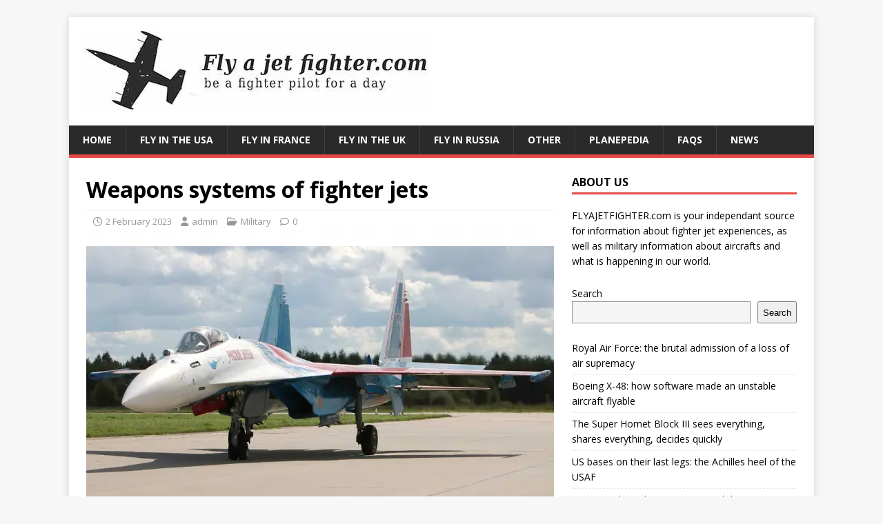

--- FILE ---
content_type: text/html; charset=UTF-8
request_url: https://www.flyajetfighter.com/weapons-systems-of-fighter-jets/
body_size: 16661
content:
<!DOCTYPE html>
<html class="no-js" lang="en-US">
<head>
	<script async src="https://pagead2.googlesyndication.com/pagead/js/adsbygoogle.js?client=ca-pub-0339265344762775"
     crossorigin="anonymous"></script>
<meta charset="UTF-8">
<meta name="viewport" content="width=device-width, initial-scale=1.0">
<link rel="profile" href="http://gmpg.org/xfn/11" />
<meta name='robots' content='index, follow, max-image-preview:large, max-snippet:-1, max-video-preview:-1' />
	<style>img:is([sizes="auto" i], [sizes^="auto," i]) { contain-intrinsic-size: 3000px 1500px }</style>
	
	<!-- This site is optimized with the Yoast SEO plugin v26.7 - https://yoast.com/wordpress/plugins/seo/ -->
	<title>Weapons systems of fighter jets - Fly a jet fighter</title>
	<meta name="description" content="A weapon system for a fighter jet is a collection of devices, equipment, and technology designed to provide the aircraft with the capability to threaten or destroy air or ground targets." />
	<link rel="canonical" href="https://www.flyajetfighter.com/weapons-systems-of-fighter-jets/" />
	<meta property="og:locale" content="en_US" />
	<meta property="og:type" content="article" />
	<meta property="og:title" content="Weapons systems of fighter jets - Fly a jet fighter" />
	<meta property="og:description" content="A weapon system for a fighter jet is a collection of devices, equipment, and technology designed to provide the aircraft with the capability to threaten or destroy air or ground targets." />
	<meta property="og:url" content="https://www.flyajetfighter.com/weapons-systems-of-fighter-jets/" />
	<meta property="og:site_name" content="Fly a jet fighter" />
	<meta property="article:publisher" content="https://www.facebook.com/JetFighterRide" />
	<meta property="article:published_time" content="2023-02-02T06:53:37+00:00" />
	<meta property="article:modified_time" content="2023-02-02T06:53:40+00:00" />
	<meta property="og:image" content="https://i0.wp.com/www.flyajetfighter.com/wp-content/uploads/2023/01/Sukhoi-35.jpg?fit=1000%2C652&ssl=1" />
	<meta property="og:image:width" content="1000" />
	<meta property="og:image:height" content="652" />
	<meta property="og:image:type" content="image/jpeg" />
	<meta name="author" content="admin" />
	<meta name="twitter:card" content="summary_large_image" />
	<meta name="twitter:label1" content="Written by" />
	<meta name="twitter:data1" content="admin" />
	<meta name="twitter:label2" content="Est. reading time" />
	<meta name="twitter:data2" content="12 minutes" />
	<script type="application/ld+json" class="yoast-schema-graph">{"@context":"https://schema.org","@graph":[{"@type":"Article","@id":"https://www.flyajetfighter.com/weapons-systems-of-fighter-jets/#article","isPartOf":{"@id":"https://www.flyajetfighter.com/weapons-systems-of-fighter-jets/"},"author":{"name":"admin","@id":"https://www.flyajetfighter.com/#/schema/person/d43605ef0d5681c1b27a4ba1fede1cf4"},"headline":"Weapons systems of fighter jets","datePublished":"2023-02-02T06:53:37+00:00","dateModified":"2023-02-02T06:53:40+00:00","mainEntityOfPage":{"@id":"https://www.flyajetfighter.com/weapons-systems-of-fighter-jets/"},"wordCount":2387,"publisher":{"@id":"https://www.flyajetfighter.com/#organization"},"image":{"@id":"https://www.flyajetfighter.com/weapons-systems-of-fighter-jets/#primaryimage"},"thumbnailUrl":"https://i0.wp.com/www.flyajetfighter.com/wp-content/uploads/2023/01/Sukhoi-35.jpg?fit=1000%2C652&ssl=1","keywords":["bombs","fighter jet","fighter jet weapons","fly a jet fighter","jet fighter","missiles","weapons"],"articleSection":["Military"],"inLanguage":"en-US"},{"@type":"WebPage","@id":"https://www.flyajetfighter.com/weapons-systems-of-fighter-jets/","url":"https://www.flyajetfighter.com/weapons-systems-of-fighter-jets/","name":"Weapons systems of fighter jets - Fly a jet fighter","isPartOf":{"@id":"https://www.flyajetfighter.com/#website"},"primaryImageOfPage":{"@id":"https://www.flyajetfighter.com/weapons-systems-of-fighter-jets/#primaryimage"},"image":{"@id":"https://www.flyajetfighter.com/weapons-systems-of-fighter-jets/#primaryimage"},"thumbnailUrl":"https://i0.wp.com/www.flyajetfighter.com/wp-content/uploads/2023/01/Sukhoi-35.jpg?fit=1000%2C652&ssl=1","datePublished":"2023-02-02T06:53:37+00:00","dateModified":"2023-02-02T06:53:40+00:00","description":"A weapon system for a fighter jet is a collection of devices, equipment, and technology designed to provide the aircraft with the capability to threaten or destroy air or ground targets.","breadcrumb":{"@id":"https://www.flyajetfighter.com/weapons-systems-of-fighter-jets/#breadcrumb"},"inLanguage":"en-US","potentialAction":[{"@type":"ReadAction","target":["https://www.flyajetfighter.com/weapons-systems-of-fighter-jets/"]}]},{"@type":"ImageObject","inLanguage":"en-US","@id":"https://www.flyajetfighter.com/weapons-systems-of-fighter-jets/#primaryimage","url":"https://i0.wp.com/www.flyajetfighter.com/wp-content/uploads/2023/01/Sukhoi-35.jpg?fit=1000%2C652&ssl=1","contentUrl":"https://i0.wp.com/www.flyajetfighter.com/wp-content/uploads/2023/01/Sukhoi-35.jpg?fit=1000%2C652&ssl=1","width":1000,"height":652,"caption":"Sukhoi Su-35"},{"@type":"BreadcrumbList","@id":"https://www.flyajetfighter.com/weapons-systems-of-fighter-jets/#breadcrumb","itemListElement":[{"@type":"ListItem","position":1,"name":"Home","item":"https://www.flyajetfighter.com/"},{"@type":"ListItem","position":2,"name":"News","item":"https://www.flyajetfighter.com/fighter-jets-news/"},{"@type":"ListItem","position":3,"name":"Weapons systems of fighter jets"}]},{"@type":"WebSite","@id":"https://www.flyajetfighter.com/#website","url":"https://www.flyajetfighter.com/","name":"Fly a jet fighter","description":"Be a fighter pilot for a day","publisher":{"@id":"https://www.flyajetfighter.com/#organization"},"potentialAction":[{"@type":"SearchAction","target":{"@type":"EntryPoint","urlTemplate":"https://www.flyajetfighter.com/?s={search_term_string}"},"query-input":{"@type":"PropertyValueSpecification","valueRequired":true,"valueName":"search_term_string"}}],"inLanguage":"en-US"},{"@type":"Organization","@id":"https://www.flyajetfighter.com/#organization","name":"Fly a Jet Fighter","url":"https://www.flyajetfighter.com/","logo":{"@type":"ImageObject","inLanguage":"en-US","@id":"https://www.flyajetfighter.com/#/schema/logo/image/","url":"http://i1.wp.com/www.flyajetfighter.com/wp-content/uploads/2017/11/flyajetfighter_logo.jpg?resize=1572%2C350","contentUrl":"http://i1.wp.com/www.flyajetfighter.com/wp-content/uploads/2017/11/flyajetfighter_logo.jpg?resize=1572%2C350","width":1572,"height":350,"caption":"Fly a Jet Fighter"},"image":{"@id":"https://www.flyajetfighter.com/#/schema/logo/image/"},"sameAs":["https://www.facebook.com/JetFighterRide"]},{"@type":"Person","@id":"https://www.flyajetfighter.com/#/schema/person/d43605ef0d5681c1b27a4ba1fede1cf4","name":"admin","image":{"@type":"ImageObject","inLanguage":"en-US","@id":"https://www.flyajetfighter.com/#/schema/person/image/","url":"https://secure.gravatar.com/avatar/d8fc009cabcf441b495582e65c389205e87ac9dc75a7dbdf635a0d2790162527?s=96&d=mm&r=g","contentUrl":"https://secure.gravatar.com/avatar/d8fc009cabcf441b495582e65c389205e87ac9dc75a7dbdf635a0d2790162527?s=96&d=mm&r=g","caption":"admin"}}]}</script>
	<!-- / Yoast SEO plugin. -->


<link rel='dns-prefetch' href='//secure.gravatar.com' />
<link rel='dns-prefetch' href='//stats.wp.com' />
<link rel='dns-prefetch' href='//fonts.googleapis.com' />
<link rel='dns-prefetch' href='//v0.wordpress.com' />
<link rel='preconnect' href='//i0.wp.com' />
<link rel="alternate" type="application/rss+xml" title="Fly a jet fighter &raquo; Feed" href="https://www.flyajetfighter.com/feed/" />
<link rel="alternate" type="application/rss+xml" title="Fly a jet fighter &raquo; Comments Feed" href="https://www.flyajetfighter.com/comments/feed/" />
<script type="text/javascript">
/* <![CDATA[ */
window._wpemojiSettings = {"baseUrl":"https:\/\/s.w.org\/images\/core\/emoji\/16.0.1\/72x72\/","ext":".png","svgUrl":"https:\/\/s.w.org\/images\/core\/emoji\/16.0.1\/svg\/","svgExt":".svg","source":{"concatemoji":"https:\/\/www.flyajetfighter.com\/wp-includes\/js\/wp-emoji-release.min.js?ver=6.8.3"}};
/*! This file is auto-generated */
!function(s,n){var o,i,e;function c(e){try{var t={supportTests:e,timestamp:(new Date).valueOf()};sessionStorage.setItem(o,JSON.stringify(t))}catch(e){}}function p(e,t,n){e.clearRect(0,0,e.canvas.width,e.canvas.height),e.fillText(t,0,0);var t=new Uint32Array(e.getImageData(0,0,e.canvas.width,e.canvas.height).data),a=(e.clearRect(0,0,e.canvas.width,e.canvas.height),e.fillText(n,0,0),new Uint32Array(e.getImageData(0,0,e.canvas.width,e.canvas.height).data));return t.every(function(e,t){return e===a[t]})}function u(e,t){e.clearRect(0,0,e.canvas.width,e.canvas.height),e.fillText(t,0,0);for(var n=e.getImageData(16,16,1,1),a=0;a<n.data.length;a++)if(0!==n.data[a])return!1;return!0}function f(e,t,n,a){switch(t){case"flag":return n(e,"\ud83c\udff3\ufe0f\u200d\u26a7\ufe0f","\ud83c\udff3\ufe0f\u200b\u26a7\ufe0f")?!1:!n(e,"\ud83c\udde8\ud83c\uddf6","\ud83c\udde8\u200b\ud83c\uddf6")&&!n(e,"\ud83c\udff4\udb40\udc67\udb40\udc62\udb40\udc65\udb40\udc6e\udb40\udc67\udb40\udc7f","\ud83c\udff4\u200b\udb40\udc67\u200b\udb40\udc62\u200b\udb40\udc65\u200b\udb40\udc6e\u200b\udb40\udc67\u200b\udb40\udc7f");case"emoji":return!a(e,"\ud83e\udedf")}return!1}function g(e,t,n,a){var r="undefined"!=typeof WorkerGlobalScope&&self instanceof WorkerGlobalScope?new OffscreenCanvas(300,150):s.createElement("canvas"),o=r.getContext("2d",{willReadFrequently:!0}),i=(o.textBaseline="top",o.font="600 32px Arial",{});return e.forEach(function(e){i[e]=t(o,e,n,a)}),i}function t(e){var t=s.createElement("script");t.src=e,t.defer=!0,s.head.appendChild(t)}"undefined"!=typeof Promise&&(o="wpEmojiSettingsSupports",i=["flag","emoji"],n.supports={everything:!0,everythingExceptFlag:!0},e=new Promise(function(e){s.addEventListener("DOMContentLoaded",e,{once:!0})}),new Promise(function(t){var n=function(){try{var e=JSON.parse(sessionStorage.getItem(o));if("object"==typeof e&&"number"==typeof e.timestamp&&(new Date).valueOf()<e.timestamp+604800&&"object"==typeof e.supportTests)return e.supportTests}catch(e){}return null}();if(!n){if("undefined"!=typeof Worker&&"undefined"!=typeof OffscreenCanvas&&"undefined"!=typeof URL&&URL.createObjectURL&&"undefined"!=typeof Blob)try{var e="postMessage("+g.toString()+"("+[JSON.stringify(i),f.toString(),p.toString(),u.toString()].join(",")+"));",a=new Blob([e],{type:"text/javascript"}),r=new Worker(URL.createObjectURL(a),{name:"wpTestEmojiSupports"});return void(r.onmessage=function(e){c(n=e.data),r.terminate(),t(n)})}catch(e){}c(n=g(i,f,p,u))}t(n)}).then(function(e){for(var t in e)n.supports[t]=e[t],n.supports.everything=n.supports.everything&&n.supports[t],"flag"!==t&&(n.supports.everythingExceptFlag=n.supports.everythingExceptFlag&&n.supports[t]);n.supports.everythingExceptFlag=n.supports.everythingExceptFlag&&!n.supports.flag,n.DOMReady=!1,n.readyCallback=function(){n.DOMReady=!0}}).then(function(){return e}).then(function(){var e;n.supports.everything||(n.readyCallback(),(e=n.source||{}).concatemoji?t(e.concatemoji):e.wpemoji&&e.twemoji&&(t(e.twemoji),t(e.wpemoji)))}))}((window,document),window._wpemojiSettings);
/* ]]> */
</script>
<style id='wp-emoji-styles-inline-css' type='text/css'>

	img.wp-smiley, img.emoji {
		display: inline !important;
		border: none !important;
		box-shadow: none !important;
		height: 1em !important;
		width: 1em !important;
		margin: 0 0.07em !important;
		vertical-align: -0.1em !important;
		background: none !important;
		padding: 0 !important;
	}
</style>
<link rel='stylesheet' id='wp-block-library-css' href='https://www.flyajetfighter.com/wp-includes/css/dist/block-library/style.min.css?ver=6.8.3' type='text/css' media='all' />
<style id='classic-theme-styles-inline-css' type='text/css'>
/*! This file is auto-generated */
.wp-block-button__link{color:#fff;background-color:#32373c;border-radius:9999px;box-shadow:none;text-decoration:none;padding:calc(.667em + 2px) calc(1.333em + 2px);font-size:1.125em}.wp-block-file__button{background:#32373c;color:#fff;text-decoration:none}
</style>
<link rel='stylesheet' id='wp-components-css' href='https://www.flyajetfighter.com/wp-includes/css/dist/components/style.min.css?ver=6.8.3' type='text/css' media='all' />
<link rel='stylesheet' id='wp-preferences-css' href='https://www.flyajetfighter.com/wp-includes/css/dist/preferences/style.min.css?ver=6.8.3' type='text/css' media='all' />
<link rel='stylesheet' id='wp-block-editor-css' href='https://www.flyajetfighter.com/wp-includes/css/dist/block-editor/style.min.css?ver=6.8.3' type='text/css' media='all' />
<link rel='stylesheet' id='wp-reusable-blocks-css' href='https://www.flyajetfighter.com/wp-includes/css/dist/reusable-blocks/style.min.css?ver=6.8.3' type='text/css' media='all' />
<link rel='stylesheet' id='wp-patterns-css' href='https://www.flyajetfighter.com/wp-includes/css/dist/patterns/style.min.css?ver=6.8.3' type='text/css' media='all' />
<link rel='stylesheet' id='wp-editor-css' href='https://www.flyajetfighter.com/wp-includes/css/dist/editor/style.min.css?ver=6.8.3' type='text/css' media='all' />
<link rel='stylesheet' id='sld_block-cgb-style-css-css' href='https://www.flyajetfighter.com/wp-content/plugins/simple-link-directory/gutenberg/sld-block/dist/blocks.style.build.css?ver=6.8.3' type='text/css' media='all' />
<style id='global-styles-inline-css' type='text/css'>
:root{--wp--preset--aspect-ratio--square: 1;--wp--preset--aspect-ratio--4-3: 4/3;--wp--preset--aspect-ratio--3-4: 3/4;--wp--preset--aspect-ratio--3-2: 3/2;--wp--preset--aspect-ratio--2-3: 2/3;--wp--preset--aspect-ratio--16-9: 16/9;--wp--preset--aspect-ratio--9-16: 9/16;--wp--preset--color--black: #000000;--wp--preset--color--cyan-bluish-gray: #abb8c3;--wp--preset--color--white: #ffffff;--wp--preset--color--pale-pink: #f78da7;--wp--preset--color--vivid-red: #cf2e2e;--wp--preset--color--luminous-vivid-orange: #ff6900;--wp--preset--color--luminous-vivid-amber: #fcb900;--wp--preset--color--light-green-cyan: #7bdcb5;--wp--preset--color--vivid-green-cyan: #00d084;--wp--preset--color--pale-cyan-blue: #8ed1fc;--wp--preset--color--vivid-cyan-blue: #0693e3;--wp--preset--color--vivid-purple: #9b51e0;--wp--preset--gradient--vivid-cyan-blue-to-vivid-purple: linear-gradient(135deg,rgba(6,147,227,1) 0%,rgb(155,81,224) 100%);--wp--preset--gradient--light-green-cyan-to-vivid-green-cyan: linear-gradient(135deg,rgb(122,220,180) 0%,rgb(0,208,130) 100%);--wp--preset--gradient--luminous-vivid-amber-to-luminous-vivid-orange: linear-gradient(135deg,rgba(252,185,0,1) 0%,rgba(255,105,0,1) 100%);--wp--preset--gradient--luminous-vivid-orange-to-vivid-red: linear-gradient(135deg,rgba(255,105,0,1) 0%,rgb(207,46,46) 100%);--wp--preset--gradient--very-light-gray-to-cyan-bluish-gray: linear-gradient(135deg,rgb(238,238,238) 0%,rgb(169,184,195) 100%);--wp--preset--gradient--cool-to-warm-spectrum: linear-gradient(135deg,rgb(74,234,220) 0%,rgb(151,120,209) 20%,rgb(207,42,186) 40%,rgb(238,44,130) 60%,rgb(251,105,98) 80%,rgb(254,248,76) 100%);--wp--preset--gradient--blush-light-purple: linear-gradient(135deg,rgb(255,206,236) 0%,rgb(152,150,240) 100%);--wp--preset--gradient--blush-bordeaux: linear-gradient(135deg,rgb(254,205,165) 0%,rgb(254,45,45) 50%,rgb(107,0,62) 100%);--wp--preset--gradient--luminous-dusk: linear-gradient(135deg,rgb(255,203,112) 0%,rgb(199,81,192) 50%,rgb(65,88,208) 100%);--wp--preset--gradient--pale-ocean: linear-gradient(135deg,rgb(255,245,203) 0%,rgb(182,227,212) 50%,rgb(51,167,181) 100%);--wp--preset--gradient--electric-grass: linear-gradient(135deg,rgb(202,248,128) 0%,rgb(113,206,126) 100%);--wp--preset--gradient--midnight: linear-gradient(135deg,rgb(2,3,129) 0%,rgb(40,116,252) 100%);--wp--preset--font-size--small: 13px;--wp--preset--font-size--medium: 20px;--wp--preset--font-size--large: 36px;--wp--preset--font-size--x-large: 42px;--wp--preset--spacing--20: 0.44rem;--wp--preset--spacing--30: 0.67rem;--wp--preset--spacing--40: 1rem;--wp--preset--spacing--50: 1.5rem;--wp--preset--spacing--60: 2.25rem;--wp--preset--spacing--70: 3.38rem;--wp--preset--spacing--80: 5.06rem;--wp--preset--shadow--natural: 6px 6px 9px rgba(0, 0, 0, 0.2);--wp--preset--shadow--deep: 12px 12px 50px rgba(0, 0, 0, 0.4);--wp--preset--shadow--sharp: 6px 6px 0px rgba(0, 0, 0, 0.2);--wp--preset--shadow--outlined: 6px 6px 0px -3px rgba(255, 255, 255, 1), 6px 6px rgba(0, 0, 0, 1);--wp--preset--shadow--crisp: 6px 6px 0px rgba(0, 0, 0, 1);}:where(.is-layout-flex){gap: 0.5em;}:where(.is-layout-grid){gap: 0.5em;}body .is-layout-flex{display: flex;}.is-layout-flex{flex-wrap: wrap;align-items: center;}.is-layout-flex > :is(*, div){margin: 0;}body .is-layout-grid{display: grid;}.is-layout-grid > :is(*, div){margin: 0;}:where(.wp-block-columns.is-layout-flex){gap: 2em;}:where(.wp-block-columns.is-layout-grid){gap: 2em;}:where(.wp-block-post-template.is-layout-flex){gap: 1.25em;}:where(.wp-block-post-template.is-layout-grid){gap: 1.25em;}.has-black-color{color: var(--wp--preset--color--black) !important;}.has-cyan-bluish-gray-color{color: var(--wp--preset--color--cyan-bluish-gray) !important;}.has-white-color{color: var(--wp--preset--color--white) !important;}.has-pale-pink-color{color: var(--wp--preset--color--pale-pink) !important;}.has-vivid-red-color{color: var(--wp--preset--color--vivid-red) !important;}.has-luminous-vivid-orange-color{color: var(--wp--preset--color--luminous-vivid-orange) !important;}.has-luminous-vivid-amber-color{color: var(--wp--preset--color--luminous-vivid-amber) !important;}.has-light-green-cyan-color{color: var(--wp--preset--color--light-green-cyan) !important;}.has-vivid-green-cyan-color{color: var(--wp--preset--color--vivid-green-cyan) !important;}.has-pale-cyan-blue-color{color: var(--wp--preset--color--pale-cyan-blue) !important;}.has-vivid-cyan-blue-color{color: var(--wp--preset--color--vivid-cyan-blue) !important;}.has-vivid-purple-color{color: var(--wp--preset--color--vivid-purple) !important;}.has-black-background-color{background-color: var(--wp--preset--color--black) !important;}.has-cyan-bluish-gray-background-color{background-color: var(--wp--preset--color--cyan-bluish-gray) !important;}.has-white-background-color{background-color: var(--wp--preset--color--white) !important;}.has-pale-pink-background-color{background-color: var(--wp--preset--color--pale-pink) !important;}.has-vivid-red-background-color{background-color: var(--wp--preset--color--vivid-red) !important;}.has-luminous-vivid-orange-background-color{background-color: var(--wp--preset--color--luminous-vivid-orange) !important;}.has-luminous-vivid-amber-background-color{background-color: var(--wp--preset--color--luminous-vivid-amber) !important;}.has-light-green-cyan-background-color{background-color: var(--wp--preset--color--light-green-cyan) !important;}.has-vivid-green-cyan-background-color{background-color: var(--wp--preset--color--vivid-green-cyan) !important;}.has-pale-cyan-blue-background-color{background-color: var(--wp--preset--color--pale-cyan-blue) !important;}.has-vivid-cyan-blue-background-color{background-color: var(--wp--preset--color--vivid-cyan-blue) !important;}.has-vivid-purple-background-color{background-color: var(--wp--preset--color--vivid-purple) !important;}.has-black-border-color{border-color: var(--wp--preset--color--black) !important;}.has-cyan-bluish-gray-border-color{border-color: var(--wp--preset--color--cyan-bluish-gray) !important;}.has-white-border-color{border-color: var(--wp--preset--color--white) !important;}.has-pale-pink-border-color{border-color: var(--wp--preset--color--pale-pink) !important;}.has-vivid-red-border-color{border-color: var(--wp--preset--color--vivid-red) !important;}.has-luminous-vivid-orange-border-color{border-color: var(--wp--preset--color--luminous-vivid-orange) !important;}.has-luminous-vivid-amber-border-color{border-color: var(--wp--preset--color--luminous-vivid-amber) !important;}.has-light-green-cyan-border-color{border-color: var(--wp--preset--color--light-green-cyan) !important;}.has-vivid-green-cyan-border-color{border-color: var(--wp--preset--color--vivid-green-cyan) !important;}.has-pale-cyan-blue-border-color{border-color: var(--wp--preset--color--pale-cyan-blue) !important;}.has-vivid-cyan-blue-border-color{border-color: var(--wp--preset--color--vivid-cyan-blue) !important;}.has-vivid-purple-border-color{border-color: var(--wp--preset--color--vivid-purple) !important;}.has-vivid-cyan-blue-to-vivid-purple-gradient-background{background: var(--wp--preset--gradient--vivid-cyan-blue-to-vivid-purple) !important;}.has-light-green-cyan-to-vivid-green-cyan-gradient-background{background: var(--wp--preset--gradient--light-green-cyan-to-vivid-green-cyan) !important;}.has-luminous-vivid-amber-to-luminous-vivid-orange-gradient-background{background: var(--wp--preset--gradient--luminous-vivid-amber-to-luminous-vivid-orange) !important;}.has-luminous-vivid-orange-to-vivid-red-gradient-background{background: var(--wp--preset--gradient--luminous-vivid-orange-to-vivid-red) !important;}.has-very-light-gray-to-cyan-bluish-gray-gradient-background{background: var(--wp--preset--gradient--very-light-gray-to-cyan-bluish-gray) !important;}.has-cool-to-warm-spectrum-gradient-background{background: var(--wp--preset--gradient--cool-to-warm-spectrum) !important;}.has-blush-light-purple-gradient-background{background: var(--wp--preset--gradient--blush-light-purple) !important;}.has-blush-bordeaux-gradient-background{background: var(--wp--preset--gradient--blush-bordeaux) !important;}.has-luminous-dusk-gradient-background{background: var(--wp--preset--gradient--luminous-dusk) !important;}.has-pale-ocean-gradient-background{background: var(--wp--preset--gradient--pale-ocean) !important;}.has-electric-grass-gradient-background{background: var(--wp--preset--gradient--electric-grass) !important;}.has-midnight-gradient-background{background: var(--wp--preset--gradient--midnight) !important;}.has-small-font-size{font-size: var(--wp--preset--font-size--small) !important;}.has-medium-font-size{font-size: var(--wp--preset--font-size--medium) !important;}.has-large-font-size{font-size: var(--wp--preset--font-size--large) !important;}.has-x-large-font-size{font-size: var(--wp--preset--font-size--x-large) !important;}
:where(.wp-block-post-template.is-layout-flex){gap: 1.25em;}:where(.wp-block-post-template.is-layout-grid){gap: 1.25em;}
:where(.wp-block-columns.is-layout-flex){gap: 2em;}:where(.wp-block-columns.is-layout-grid){gap: 2em;}
:root :where(.wp-block-pullquote){font-size: 1.5em;line-height: 1.6;}
</style>
<link rel='stylesheet' id='contact-form-7-css' href='https://www.flyajetfighter.com/wp-content/plugins/contact-form-7/includes/css/styles.css?ver=6.1.4' type='text/css' media='all' />
<link rel='stylesheet' id='mh-google-fonts-css' href='https://fonts.googleapis.com/css?family=Open+Sans:400,400italic,700,600' type='text/css' media='all' />
<link rel='stylesheet' id='mh-magazine-lite-css' href='https://www.flyajetfighter.com/wp-content/themes/mh-magazine-lite/style.css?ver=2.10.0' type='text/css' media='all' />
<link rel='stylesheet' id='mh-font-awesome-css' href='https://www.flyajetfighter.com/wp-content/themes/mh-magazine-lite/includes/font-awesome.min.css' type='text/css' media='all' />
<style id='jetpack_facebook_likebox-inline-css' type='text/css'>
.widget_facebook_likebox {
	overflow: hidden;
}

</style>
<link rel='stylesheet' id='cf7cf-style-css' href='https://www.flyajetfighter.com/wp-content/plugins/cf7-conditional-fields/style.css?ver=2.6.7' type='text/css' media='all' />
<script type="text/javascript" src="https://www.flyajetfighter.com/wp-includes/js/jquery/jquery.min.js?ver=3.7.1" id="jquery-core-js"></script>
<script type="text/javascript" src="https://www.flyajetfighter.com/wp-includes/js/jquery/jquery-migrate.min.js?ver=3.4.1" id="jquery-migrate-js"></script>
<script type="text/javascript" id="mh-scripts-js-extra">
/* <![CDATA[ */
var mh_magazine = {"text":{"toggle_menu":"Toggle Menu"}};
/* ]]> */
</script>
<script type="text/javascript" src="https://www.flyajetfighter.com/wp-content/themes/mh-magazine-lite/js/scripts.js?ver=2.10.0" id="mh-scripts-js"></script>
<link rel="https://api.w.org/" href="https://www.flyajetfighter.com/wp-json/" /><link rel="alternate" title="JSON" type="application/json" href="https://www.flyajetfighter.com/wp-json/wp/v2/posts/1530" /><link rel="EditURI" type="application/rsd+xml" title="RSD" href="https://www.flyajetfighter.com/xmlrpc.php?rsd" />
<meta name="generator" content="WordPress 6.8.3" />
<link rel='shortlink' href='https://wp.me/p64Au0-oG' />
<link rel="alternate" title="oEmbed (JSON)" type="application/json+oembed" href="https://www.flyajetfighter.com/wp-json/oembed/1.0/embed?url=https%3A%2F%2Fwww.flyajetfighter.com%2Fweapons-systems-of-fighter-jets%2F" />
<link rel="alternate" title="oEmbed (XML)" type="text/xml+oembed" href="https://www.flyajetfighter.com/wp-json/oembed/1.0/embed?url=https%3A%2F%2Fwww.flyajetfighter.com%2Fweapons-systems-of-fighter-jets%2F&#038;format=xml" />
	<style>img#wpstats{display:none}</style>
		<!--[if lt IE 9]>
<script src="https://www.flyajetfighter.com/wp-content/themes/mh-magazine-lite/js/css3-mediaqueries.js"></script>
<![endif]-->
<link rel="icon" href="https://i0.wp.com/www.flyajetfighter.com/wp-content/uploads/2017/11/cropped-flyjetfighterlogo.jpg?fit=32%2C32&#038;ssl=1" sizes="32x32" />
<link rel="icon" href="https://i0.wp.com/www.flyajetfighter.com/wp-content/uploads/2017/11/cropped-flyjetfighterlogo.jpg?fit=192%2C192&#038;ssl=1" sizes="192x192" />
<link rel="apple-touch-icon" href="https://i0.wp.com/www.flyajetfighter.com/wp-content/uploads/2017/11/cropped-flyjetfighterlogo.jpg?fit=180%2C180&#038;ssl=1" />
<meta name="msapplication-TileImage" content="https://i0.wp.com/www.flyajetfighter.com/wp-content/uploads/2017/11/cropped-flyjetfighterlogo.jpg?fit=270%2C270&#038;ssl=1" />
</head>
<body id="mh-mobile" class="wp-singular post-template-default single single-post postid-1530 single-format-standard wp-custom-logo wp-theme-mh-magazine-lite mh-right-sb" itemscope="itemscope" itemtype="https://schema.org/WebPage">
<div class="mh-container mh-container-outer">
<div class="mh-header-mobile-nav mh-clearfix"></div>
<header class="mh-header" itemscope="itemscope" itemtype="https://schema.org/WPHeader">
	<div class="mh-container mh-container-inner mh-row mh-clearfix">
		<div class="mh-custom-header mh-clearfix">
<div class="mh-site-identity">
<div class="mh-site-logo" role="banner" itemscope="itemscope" itemtype="https://schema.org/Brand">
<a href="https://www.flyajetfighter.com/" class="custom-logo-link" rel="home"><img width="500" height="117" src="https://i0.wp.com/www.flyajetfighter.com/wp-content/uploads/2025/08/cropped-logo2.jpg?fit=500%2C117&amp;ssl=1" class="custom-logo" alt="Fly a jet fighter" decoding="async" fetchpriority="high" srcset="https://i0.wp.com/www.flyajetfighter.com/wp-content/uploads/2025/08/cropped-logo2.jpg?w=500&amp;ssl=1 500w, https://i0.wp.com/www.flyajetfighter.com/wp-content/uploads/2025/08/cropped-logo2.jpg?resize=300%2C70&amp;ssl=1 300w" sizes="(max-width: 500px) 100vw, 500px" /></a></div>
</div>
</div>
	</div>
	<div class="mh-main-nav-wrap">
		<nav class="mh-navigation mh-main-nav mh-container mh-container-inner mh-clearfix" itemscope="itemscope" itemtype="https://schema.org/SiteNavigationElement">
			<div class="menu-fighter-jet-menu-container"><ul id="menu-fighter-jet-menu" class="menu"><li id="menu-item-3952" class="menu-item menu-item-type-post_type menu-item-object-page menu-item-home menu-item-3952"><a href="https://www.flyajetfighter.com/">Home</a></li>
<li id="menu-item-3843" class="menu-item menu-item-type-post_type menu-item-object-page menu-item-3843"><a href="https://www.flyajetfighter.com/fly-in-the-usa/">Fly in the USA</a></li>
<li id="menu-item-3842" class="menu-item menu-item-type-post_type menu-item-object-page menu-item-3842"><a href="https://www.flyajetfighter.com/fly-in-france/">Fly in France</a></li>
<li id="menu-item-3841" class="menu-item menu-item-type-post_type menu-item-object-page menu-item-3841"><a href="https://www.flyajetfighter.com/fly-in-the-uk/">Fly in the UK</a></li>
<li id="menu-item-3840" class="menu-item menu-item-type-post_type menu-item-object-page menu-item-3840"><a href="https://www.flyajetfighter.com/fly-in-russia/">Fly in Russia</a></li>
<li id="menu-item-3839" class="menu-item menu-item-type-post_type menu-item-object-page menu-item-3839"><a href="https://www.flyajetfighter.com/other/">Other</a></li>
<li id="menu-item-3844" class="menu-item menu-item-type-post_type menu-item-object-page menu-item-3844"><a href="https://www.flyajetfighter.com/planepedia/">PlanePedia</a></li>
<li id="menu-item-3983" class="menu-item menu-item-type-custom menu-item-object-custom menu-item-3983"><a href="https://www.flyajetfighter.com/fighter-jet-flight-questions-and-answers-faq-and-videos/">FAQs</a></li>
<li id="menu-item-3845" class="menu-item menu-item-type-post_type menu-item-object-page current_page_parent menu-item-3845"><a href="https://www.flyajetfighter.com/fighter-jets-news/">News</a></li>
</ul></div>		</nav>
	</div>
</header><div class="mh-wrapper mh-clearfix">
	<div id="main-content" class="mh-content" role="main" itemprop="mainContentOfPage"><article id="post-1530" class="post-1530 post type-post status-publish format-standard has-post-thumbnail hentry category-military tag-bombs tag-fighter-jet tag-fighter-jet-weapons tag-fly-a-jet-fighter tag-jet-fighter tag-missiles tag-weapons">
	<header class="entry-header mh-clearfix"><h1 class="entry-title">Weapons systems of fighter jets</h1><p class="mh-meta entry-meta">
<span class="entry-meta-date updated"><i class="far fa-clock"></i><a href="https://www.flyajetfighter.com/2023/02/">2 February 2023</a></span>
<span class="entry-meta-author author vcard"><i class="fa fa-user"></i><a class="fn" href="https://www.flyajetfighter.com/author/admin/">admin</a></span>
<span class="entry-meta-categories"><i class="far fa-folder-open"></i><a href="https://www.flyajetfighter.com/category/military/" rel="category tag">Military</a></span>
<span class="entry-meta-comments"><i class="far fa-comment"></i><a class="mh-comment-scroll" href="https://www.flyajetfighter.com/weapons-systems-of-fighter-jets/#mh-comments">0</a></span>
</p>
	</header>
		<div class="entry-content mh-clearfix">
<figure class="entry-thumbnail">
<img src="https://i0.wp.com/www.flyajetfighter.com/wp-content/uploads/2023/01/Sukhoi-35.jpg?resize=678%2C381&#038;ssl=1" alt="Sukhoi Su-35" title="Sukhoi-35" />
</figure>

<h2 class="wp-block-heading">I. Introduction</h2>



<h3 class="wp-block-heading">A. Definition of a fighter aircraft weapon system</h3>



<p>A weapon system for a fighter jet is a collection of devices, equipment, and technology designed to provide the aircraft with the capability to threaten or destroy air or ground targets. Weapon systems can include air-to-air missiles, bombs, machine guns and other types of weapons intended for use in flight. Weapon systems play a critical role in the operational capabilities of fighter aircraft, enabling them to perform a variety of missions such as air defense, reconnaissance, and offensive warfare.</p>



<h3 class="wp-block-heading">B. Importance of Weapon Systems to Fighter Aircraft</h3>



<p>Weapon systems are of primary importance to fighter aircraft, as they largely determine their ability to successfully accomplish their mission. Weapons systems can determine the aircraft&#8217;s range and power, as well as its ability to engage other enemy aircraft and conduct attacks against ground targets. In addition, modern weapon systems are often designed to be interconnected and integrated with the aircraft&#8217;s navigation, communication, and flight control systems, further enhancing their role in the aircraft&#8217;s operational capabilities. Ultimately, fighter aircraft weapon systems can make the difference between a successful mission and failure, and their selection and use can have significant consequences for the security and defense of the nations that use them.</p>



<figure class="wp-block-image size-large"><a href="https://i0.wp.com/www.flyajetfighter.com/wp-content/uploads/2022/09/grumman-f-14-tomcat.jpg?ssl=1"><img data-recalc-dims="1" decoding="async" width="678" height="468" src="https://i0.wp.com/www.flyajetfighter.com/wp-content/uploads/2022/09/grumman-f-14-tomcat-1024x707.jpg?resize=678%2C468&#038;ssl=1" alt="F-14" class="wp-image-1321" srcset="https://i0.wp.com/www.flyajetfighter.com/wp-content/uploads/2022/09/grumman-f-14-tomcat.jpg?resize=1024%2C707&amp;ssl=1 1024w, https://i0.wp.com/www.flyajetfighter.com/wp-content/uploads/2022/09/grumman-f-14-tomcat.jpg?resize=300%2C207&amp;ssl=1 300w, https://i0.wp.com/www.flyajetfighter.com/wp-content/uploads/2022/09/grumman-f-14-tomcat.jpg?resize=768%2C530&amp;ssl=1 768w, https://i0.wp.com/www.flyajetfighter.com/wp-content/uploads/2022/09/grumman-f-14-tomcat.jpg?resize=1536%2C1060&amp;ssl=1 1536w, https://i0.wp.com/www.flyajetfighter.com/wp-content/uploads/2022/09/grumman-f-14-tomcat.jpg?resize=212%2C146&amp;ssl=1 212w, https://i0.wp.com/www.flyajetfighter.com/wp-content/uploads/2022/09/grumman-f-14-tomcat.jpg?resize=50%2C35&amp;ssl=1 50w, https://i0.wp.com/www.flyajetfighter.com/wp-content/uploads/2022/09/grumman-f-14-tomcat.jpg?resize=109%2C75&amp;ssl=1 109w, https://i0.wp.com/www.flyajetfighter.com/wp-content/uploads/2022/09/grumman-f-14-tomcat.jpg?w=1540&amp;ssl=1 1540w, https://i0.wp.com/www.flyajetfighter.com/wp-content/uploads/2022/09/grumman-f-14-tomcat.jpg?w=1356 1356w" sizes="(max-width: 678px) 100vw, 678px" /></a><figcaption class="wp-element-caption"><strong>F-14</strong></figcaption></figure>



<h2 class="wp-block-heading">II. Air-to-air missiles</h2>



<h3 class="wp-block-heading">A. Operation of air-to-air missiles</h3>



<p>Air-to-air missiles are air defence weapons designed to be launched from a fighter aircraft to reach and destroy another enemy aircraft. The operation of an air-to-air missile depends on its specific design, but in general, they have a propulsion system to propel it forward, a guidance system to direct it to its target, and an explosive charge to destroy the target.</p>



<p>When an air-to-air missile is launched, it uses its guidance system to direct itself to its target. This system can be based on a variety of technologies, such as radar, infrared or vision sensors. Once it has identified its target, the air-to-air missile uses its propulsion system to fly towards it at high speed. If the missile hits its target, the explosive charge it carries usually destroys the enemy aircraft.</p>



<p>Modern air-to-air missiles are often designed to be highly accurate and to operate autonomously, without assistance from the pilot of the launching aircraft. This allows them to conduct attacks effectively and quickly, without the need for the pilot to concentrate on guiding the missile. In addition, modern launch systems can allow a fighter aircraft to launch multiple missiles at once, which can significantly increase the aircraft&#8217;s air defense capability. Air-to-air missiles are a crucial component of fighter aircraft weapon systems, providing an important defense against enemy air attack.</p>



<h3 class="wp-block-heading">B. Types of air-to-air missiles used in fighter aircraft</h3>



<ol class="wp-block-list">
<li><strong>Short-range missiles</strong></li>
</ol>



<p>Short-range air-to-air missiles are a specific type of air-to-air missile designed to combat targets at close range. They are generally smaller and lighter than long-range air-to-air missiles, which makes them more manoeuvrable and easier to transport by fighter aircraft. Their range is generally less than 15 kilometers, which limits them to situations where the target is in the immediate vicinity of the launching aircraft.</p>



<p>Short-range air-to-air missiles are often used in close air combat situations, where enemy aircraft are in close proximity to each other. They can be launched from fighter aircraft at low altitudes and high speeds, making them particularly useful for fast, intensive air-to-air combat.</p>



<p>Because of their limited range, short-range air-to-air missiles are often used in conjunction with other weapon systems, such as guns and long-range air-to-air missiles. This allows a fighter aircraft to have a complete air defense capability, with options tailored to different situations.</p>



<ol class="wp-block-list" start="2">
<li><strong>Long-range missiles</strong></li>
</ol>



<p>Long-range air-to-air missiles are a specific type of missile designed to combat targets at a distance. Unlike short-range air-to-air missiles, they have a longer range, up to 150 kilometers or more. This extended range allows fighter aircraft to fight enemy targets from a distance, without having to put themselves at risk.</p>



<p>Long-range air-to-air missiles can be equipped with various types of seeker warheads, such as infrared or radar warheads, which allow them to detect targets at a distance and track them in flight. Once a target is locked on, the missile can be launched and directed at it by radio commands from the launching aircraft.</p>



<p>The use of long-range air-to-air missiles may be more appropriate in long-range air combat situations, where enemy aircraft are at significant distances from each other. In addition, long-range air-to-air missiles can be used for long-range attacks on aerial targets, such as enemy aircraft, drones, or even satellites.</p>



<h3 class="wp-block-heading">C. Technologies used in air-to-air missiles</h3>



<ol class="wp-block-list">
<li><strong>Missile guidance</strong></li>
</ol>



<p>The guidance of air-to-air missiles is a crucial aspect of the operation of fighter aircraft weapon systems. The technologies used to guide air-to-air missiles allow them to be directed at enemy air targets in flight, thus providing an air defence capability.</p>



<p>There are several types of guidance technologies used in air-to-air missiles, each with its own advantages and limitations. The most commonly used technologies are radar guidance, infrared guidance and GPS guidance.</p>



<p>Radar guidance is a proven technology that uses radio waves to detect and track airborne targets. This type of guidance can be used in all weather conditions and can provide a detailed picture of the target for the missile control systems.</p>



<p>Infrared guidance uses sensors to detect the heat emitted by enemy air targets. This type of guidance is particularly useful in conditions of poor visibility, such as at night or in clouds.</p>



<p>GPS guidance uses satellite signals to accurately position the missile in flight and guide it to the target. This technology is often used in long-range air-to-air missiles to enable long-range attacks.</p>



<ol class="wp-block-list" start="2">
<li><strong>Propulsion</strong></li>
</ol>



<p>The propulsion of air-to-air missiles is another key aspect of the operation of fighter aircraft weapon systems. It determines the speed and range of the missiles, as well as their ability to reach and neutralize enemy air targets.</p>



<p>There are two main types of propulsion technologies used in air-to-air missiles: jet engines and solid propulsion engines.</p>



<p>Jet engines are internal combustion engines that use a mixture of fuel and oxidizer to produce thrust. They are often used in short-range air-to-air missiles for their ability to provide fast and powerful thrust.</p>



<p>Solid propulsion engines use a mixture of solid components, such as sugar and potassium nitrate, to produce thrust. This type of engine is often used in long-range air-to-air missiles for their ability to provide long-lasting thrust at a reduced cost.</p>



<p>By using different propulsion technologies, fighter aircraft weapon systems can optimize the speed, range, and kill capability of air-to-air missiles, which is crucial to ensuring an effective air defense capability.</p>



<figure class="wp-block-image size-full"><a href="https://i0.wp.com/www.flyajetfighter.com/wp-content/uploads/2022/11/mig-31.jpg?ssl=1"><img data-recalc-dims="1" decoding="async" width="678" height="441" src="https://i0.wp.com/www.flyajetfighter.com/wp-content/uploads/2022/11/mig-31.jpg?resize=678%2C441&#038;ssl=1" alt="MiG 31" class="wp-image-1419" srcset="https://i0.wp.com/www.flyajetfighter.com/wp-content/uploads/2022/11/mig-31.jpg?w=1000&amp;ssl=1 1000w, https://i0.wp.com/www.flyajetfighter.com/wp-content/uploads/2022/11/mig-31.jpg?resize=300%2C195&amp;ssl=1 300w, https://i0.wp.com/www.flyajetfighter.com/wp-content/uploads/2022/11/mig-31.jpg?resize=768%2C500&amp;ssl=1 768w, https://i0.wp.com/www.flyajetfighter.com/wp-content/uploads/2022/11/mig-31.jpg?resize=224%2C146&amp;ssl=1 224w, https://i0.wp.com/www.flyajetfighter.com/wp-content/uploads/2022/11/mig-31.jpg?resize=50%2C33&amp;ssl=1 50w, https://i0.wp.com/www.flyajetfighter.com/wp-content/uploads/2022/11/mig-31.jpg?resize=115%2C75&amp;ssl=1 115w" sizes="(max-width: 678px) 100vw, 678px" /></a><figcaption class="wp-element-caption">MiG 31</figcaption></figure>



<h2 class="wp-block-heading">III. Bombs</h2>



<h3 class="wp-block-heading">A. How Bombs Work</h3>



<p>Bombs are another important weapon system for fighter aircraft. They can be used to inflict significant damage on ground targets such as military installations, command centers and industrial infrastructure.</p>



<p>The operation of bombs relies on their ability to release a large amount of energy in the form of shock, pressure and temperature upon impact with the target. This release of energy can cause considerable damage to the target, making them an important weapon system for fighter aircraft.</p>



<p>There are several types of bombs, each designed for different functions. For example, some bombs are designed to pierce armor and others are designed to cause devastating damage to a wide area. Some bombs may also be equipped with technologies such as guidance systems or self-directing weapons systems to improve their accuracy and ability to hit targets.</p>



<h3 class="wp-block-heading">B. Types of bombs used in fighter aircraft</h3>



<ol class="wp-block-list">
<li><strong>Cluster bombs</strong></li>
</ol>



<p>Cluster bombs are explosive weapons that are designed to disperse metal fragments at high velocity in all directions when detonated. These types of bombs are often used to cause significant physical damage to ground targets. They can be dropped from a fighter aircraft and can be detonated either by a timing device or by remote control from the aircraft. Cluster bombs can be designed for use against targets such as buildings, fortifications, or military installations.</p>



<ol class="wp-block-list" start="2">
<li><strong>Laser-guided bombs</strong></li>
</ol>



<p>Laser-guided bombs are explosive weapons that use a laser to target targets on the ground. The laser is directed from the fighter aircraft to the target, allowing the bomb to follow the laser beam to hit the target with great accuracy. These types of bombs can be triggered either by a timing device or by remote control from the aircraft. Laser-guided bombs are often used in military operations to target specific targets such as buildings, fortifications, or military installations without causing excessive damage to the surrounding environment.</p>



<h3 class="wp-block-heading">C. Technologies Used in Bombs</h3>



<ol class="wp-block-list">
<li><strong>Bomb guidance</strong></li>
</ol>



<p>Bomb guidance is a technique used to control the trajectory of a bomb so that it hits its target accurately. There are different types of bomb guidance systems, including inertial guidance, GPS guidance, laser guidance, and infrared guidance.</p>



<p>Inertial guidance involves the use of sensors to measure the bomb&#8217;s accelerations and adjust its trajectory accordingly. GPS guidance uses GPS signals to determine the bomb&#8217;s position and adjust its trajectory.</p>



<p>Laser guidance involves the use of a laser directed from the fighter aircraft or other support system to mark the target, and the bomb follows the laser beam to reach the target. Infrared guidance uses the detection of heat emitted by the target to guide the bomb.</p>



<p>The use of guidance systems for bombs maximizes strike accuracy and avoids unnecessary collateral damage. However, guidance systems can be jammed or disrupted by enemy countermeasures. Therefore, it is important to develop and maintain reliable and capable bomb guidance systems.</p>



<ol class="wp-block-list" start="2">
<li><strong>Propulsion</strong></li>
</ol>



<p>Bombs used in fighter aircraft must be propelled to their target in order to accomplish their destructive mission. This can be accomplished through different types of propulsion, such as rocket propulsion or gravity propulsion. Rocket propulsion uses a rocket engine to propel the bomb at a high velocity towards its target, while gravity propulsion drops the bomb towards its target using gravity alone. The choice of propulsion type depends on the unique needs and operational conditions of each mission, as well as the nature of the bomb itself.</p>



<figure class="wp-block-image size-large"><a href="https://i0.wp.com/www.flyajetfighter.com/wp-content/uploads/2022/09/f-15-fighter-jet.jpg?ssl=1"><img data-recalc-dims="1" decoding="async" width="678" height="424" src="https://i0.wp.com/www.flyajetfighter.com/wp-content/uploads/2022/09/f-15-fighter-jet-1024x640.jpg?resize=678%2C424&#038;ssl=1" alt="F-15" class="wp-image-1265" srcset="https://i0.wp.com/www.flyajetfighter.com/wp-content/uploads/2022/09/f-15-fighter-jet.jpg?resize=1024%2C640&amp;ssl=1 1024w, https://i0.wp.com/www.flyajetfighter.com/wp-content/uploads/2022/09/f-15-fighter-jet.jpg?resize=300%2C188&amp;ssl=1 300w, https://i0.wp.com/www.flyajetfighter.com/wp-content/uploads/2022/09/f-15-fighter-jet.jpg?resize=768%2C480&amp;ssl=1 768w, https://i0.wp.com/www.flyajetfighter.com/wp-content/uploads/2022/09/f-15-fighter-jet.jpg?resize=1536%2C960&amp;ssl=1 1536w, https://i0.wp.com/www.flyajetfighter.com/wp-content/uploads/2022/09/f-15-fighter-jet.jpg?resize=234%2C146&amp;ssl=1 234w, https://i0.wp.com/www.flyajetfighter.com/wp-content/uploads/2022/09/f-15-fighter-jet.jpg?resize=50%2C31&amp;ssl=1 50w, https://i0.wp.com/www.flyajetfighter.com/wp-content/uploads/2022/09/f-15-fighter-jet.jpg?resize=120%2C75&amp;ssl=1 120w, https://i0.wp.com/www.flyajetfighter.com/wp-content/uploads/2022/09/f-15-fighter-jet.jpg?w=2025&amp;ssl=1 2025w, https://i0.wp.com/www.flyajetfighter.com/wp-content/uploads/2022/09/f-15-fighter-jet.jpg?w=1356 1356w" sizes="(max-width: 678px) 100vw, 678px" /></a><figcaption class="wp-element-caption">F-15</figcaption></figure>



<h2 class="wp-block-heading">IV. Machine Guns</h2>



<h3 class="wp-block-heading">A. How Machine Guns Work</h3>



<p>Machine guns are high-rate firearms used on fighter aircraft. They operate by firing many bullets rapidly through a barrel. Machine guns on fighter aircraft are usually fed by a belt-fed ammunition system, which allows them to fire for long periods without interruption. They are often used for suppressive fire against enemy defenses in aerial combat, as well as for reconnaissance and armed reconnaissance missions. Modern fighter aircraft are often equipped with multiple machine guns for increased firepower capability.</p>



<h3 class="wp-block-heading">B. Types of machine guns used in fighter aircraft</h3>



<ol class="wp-block-list">
<li><strong>Rotary barrel machine guns</strong></li>
</ol>



<p>Rotary machine guns are a type of machine gun used in fighter aircraft for close-range attacks. This weapon system is characterized by the use of a rotating barrel that allows a large number of shots per minute thanks to the use of several barrels that rotate around a central axis. This configuration allows to maintain a high rate of fire while reducing overheating and mechanical failures. Rotary barrel machine guns are often used for short-range defense, low-level air support missions, and suppression of enemy defense.</p>



<ol class="wp-block-list" start="2">
<li><strong>Gas machine guns</strong></li>
</ol>



<p>Gas machine guns are a type of machine gun used in fighter aircraft. They operate by using the pressure generated by the combustion of exhaust gases to power the recoil mechanism and rotate the barrel. This allows for a higher rate of fire than traditional spring-loaded machine guns. Gas machine guns are generally lighter and more reliable than rotary barrel machine guns, but they also have a shorter range and less firepower.</p>



<h3 class="wp-block-heading">C. Machine Gun Technologies</h3>



<p>Technologies used in fighter aircraft machine guns include bullet guidance and bullet propulsion. Bullet guidance can be achieved by mechanical or optical sighting systems, as well as by electronic control systems. Bullet propulsion depends on the technology used to power the machine gun. Rotary machine guns typically use an electric propulsion source, while gas machine guns use the pressure generated by burning gas to propel the bullets. Machine guns play an important role in the defense and attack of fighter aircraft by allowing them to engage air and ground targets.</p>



<h2 class="wp-block-heading">V. Fighter aircraft and their weapons</h2>



<h3 class="wp-block-heading">A. Interceptor aircraft</h3>



<p>There are several examples of interceptor fighter aircraft using different weapon systems. Here are some of the most commonly used aircraft in the world:</p>



<p>F-14 Tomcat: This is a U.S. Navy interceptor fighter aircraft, equipped with AIM-54 Phoenix, AIM-7 Sparrow and AIM-9 Sidewinder long-range air-to-air missiles.</p>



<p>F-15 Eagle: This is a US Air Force interceptor fighter aircraft, equipped with AIM-7 Sparrow, AIM-120 AMRAAM and AIM-9 Sidewinder air-to-air missiles.</p>



<p>MiG-31 Foxhound: This is a Russian interceptor fighter equipped with R-37, R-33 and R-60 air-to-air missiles.</p>



<p>Su-27 Flanker: This is a Russian interceptor fighter equipped with R-27, R-73 and R-77 air-to-air missiles.</p>



<p>Eurofighter Typhoon: This is a European interceptor fighter, equipped with Meteor, AMRAAM and IRIS-T air-to-air missiles.</p>



<h3 class="wp-block-heading">B. Bombers</h3>



<p>Su-24 Fencer: This Russian fighter is equipped with air-to-ground missiles, bombs and laser-guided missiles.</p>



<p>Tornado GR4: This British multi-role bomber is equipped with air-to-surface missiles, laser-guided bombs and machine guns.</p>



<p>F-15E Strike Eagle: This American fighter is equipped with cluster bombs, air-to-ground missiles and laser-guided missiles.</p>



<p>Su-34 Fullback: This Russian bomber is equipped with air-to-ground missiles, laser-guided bombs and infrared-guided missiles.</p>



<p>B-1B Lancer: This American strategic bomber is equipped with cluster bombs, air-to-ground missiles and laser-guided missiles.</p>



<p>A-10 Thunderbolt II: This U.S. bomber is equipped with a rotary Gatling gun, cluster bombs and air-to-ground missiles.</p>



<h3 class="wp-block-heading">C. Multi-role fighter aircraft</h3>



<p>There are several examples of multi-role fighter aircraft, which can perform interception, reconnaissance, bombing and ground support tasks. Some examples include:</p>



<p>F-35 Lightning II &#8211; Equipped with air-to-air and air-to-ground missiles, GPS and laser-guided bombs, and machine guns.</p>



<p>Eurofighter Typhoon &#8211; Equipped with air-to-air missiles, cluster bombs and laser-guided bombs, and machine guns.</p>



<p>Dassault Rafale &#8211; Equipped with air-to-air, air-to-surface and anti-ship missiles, cluster bombs, GPS and laser-guided bombs, and machine guns.</p>



<p>Saab JAS 39 Gripen &#8211; Equipped with air-to-air, air-to-surface and anti-ship missiles, cluster and GPS-guided bombs and machine guns.</p>



<p>Su-35 Flanker &#8211; Equipped with air-to-air, air-to-surface and anti-ship missiles, cluster and laser-guided bombs and machine guns.</p>



<figure class="wp-block-image size-full"><a href="https://i0.wp.com/www.flyajetfighter.com/wp-content/uploads/2023/01/Sukhoi-35.jpg?ssl=1"><img data-recalc-dims="1" loading="lazy" decoding="async" width="678" height="442" src="https://i0.wp.com/www.flyajetfighter.com/wp-content/uploads/2023/01/Sukhoi-35.jpg?resize=678%2C442&#038;ssl=1" alt="Sukhoi Su-35" class="wp-image-1499" srcset="https://i0.wp.com/www.flyajetfighter.com/wp-content/uploads/2023/01/Sukhoi-35.jpg?w=1000&amp;ssl=1 1000w, https://i0.wp.com/www.flyajetfighter.com/wp-content/uploads/2023/01/Sukhoi-35.jpg?resize=300%2C196&amp;ssl=1 300w, https://i0.wp.com/www.flyajetfighter.com/wp-content/uploads/2023/01/Sukhoi-35.jpg?resize=768%2C501&amp;ssl=1 768w, https://i0.wp.com/www.flyajetfighter.com/wp-content/uploads/2023/01/Sukhoi-35.jpg?resize=224%2C146&amp;ssl=1 224w, https://i0.wp.com/www.flyajetfighter.com/wp-content/uploads/2023/01/Sukhoi-35.jpg?resize=50%2C33&amp;ssl=1 50w, https://i0.wp.com/www.flyajetfighter.com/wp-content/uploads/2023/01/Sukhoi-35.jpg?resize=115%2C75&amp;ssl=1 115w" sizes="auto, (max-width: 678px) 100vw, 678px" /></a><figcaption class="wp-element-caption">Sukhoi Su-35</figcaption></figure>



<p>–</p>



<p>We are the specialist in&nbsp;<a href="https://www.flyajetfighter.com/" target="_blank" rel="noreferrer noopener">fighter jet</a>&nbsp;(Fouga Magister, L-39, Hawker Hunter, MiG-29, Mirage III…)</p>



<p>Discover our fighter&nbsp;<a href="https://www.flyajetfighter.com/planepedia/" target="_blank" rel="noreferrer noopener">aircraft encyclopedia</a>.</p>
	</div><div class="entry-tags mh-clearfix"><i class="fa fa-tag"></i><ul><li><a href="https://www.flyajetfighter.com/tag/bombs/" rel="tag">bombs</a></li><li><a href="https://www.flyajetfighter.com/tag/fighter-jet/" rel="tag">fighter jet</a></li><li><a href="https://www.flyajetfighter.com/tag/fighter-jet-weapons/" rel="tag">fighter jet weapons</a></li><li><a href="https://www.flyajetfighter.com/tag/fly-a-jet-fighter/" rel="tag">fly a jet fighter</a></li><li><a href="https://www.flyajetfighter.com/tag/jet-fighter/" rel="tag">jet fighter</a></li><li><a href="https://www.flyajetfighter.com/tag/missiles/" rel="tag">missiles</a></li><li><a href="https://www.flyajetfighter.com/tag/weapons/" rel="tag">weapons</a></li></ul></div></article><nav class="mh-post-nav mh-row mh-clearfix" itemscope="itemscope" itemtype="https://schema.org/SiteNavigationElement">
<div class="mh-col-1-2 mh-post-nav-item mh-post-nav-prev">
<a href="https://www.flyajetfighter.com/the-categories-of-military-aircrafts/" rel="prev"><img width="80" height="60" src="https://i0.wp.com/www.flyajetfighter.com/wp-content/uploads/2022/12/dassault-rafale.jpg?resize=80%2C60&amp;ssl=1" class="attachment-mh-magazine-lite-small size-mh-magazine-lite-small wp-post-image" alt="Dassault Rafale" decoding="async" loading="lazy" srcset="https://i0.wp.com/www.flyajetfighter.com/wp-content/uploads/2022/12/dassault-rafale.jpg?resize=768%2C589&amp;ssl=1 768w, https://i0.wp.com/www.flyajetfighter.com/wp-content/uploads/2022/12/dassault-rafale.jpg?zoom=2&amp;resize=80%2C60 160w, https://i0.wp.com/www.flyajetfighter.com/wp-content/uploads/2022/12/dassault-rafale.jpg?zoom=3&amp;resize=80%2C60 240w" sizes="auto, (max-width: 80px) 100vw, 80px" /><span>Previous</span><p>The categories of military aircrafts</p></a></div>
<div class="mh-col-1-2 mh-post-nav-item mh-post-nav-next">
<a href="https://www.flyajetfighter.com/spy-or-weather-balloon/" rel="next"><img width="80" height="60" src="https://i0.wp.com/www.flyajetfighter.com/wp-content/uploads/2023/02/weather-balloon.jpg?resize=80%2C60&amp;ssl=1" class="attachment-mh-magazine-lite-small size-mh-magazine-lite-small wp-post-image" alt="weather balloon" decoding="async" loading="lazy" srcset="https://i0.wp.com/www.flyajetfighter.com/wp-content/uploads/2023/02/weather-balloon.jpg?resize=960%2C720&amp;ssl=1 960w, https://i0.wp.com/www.flyajetfighter.com/wp-content/uploads/2023/02/weather-balloon.jpg?zoom=2&amp;resize=80%2C60 160w, https://i0.wp.com/www.flyajetfighter.com/wp-content/uploads/2023/02/weather-balloon.jpg?zoom=3&amp;resize=80%2C60 240w" sizes="auto, (max-width: 80px) 100vw, 80px" /><span>Next</span><p>Spy or weather balloon ?</p></a></div>
</nav>
	</div>
	<aside class="mh-widget-col-1 mh-sidebar" itemscope="itemscope" itemtype="https://schema.org/WPSideBar"><div id="text-3" class="mh-widget widget_text"><h4 class="mh-widget-title"><span class="mh-widget-title-inner">About us</span></h4>			<div class="textwidget"><p>FLYAJETFIGHTER.com is your independant source for information about fighter jet experiences, as well as military information about aircrafts and what is happening in our world.</p>
</div>
		</div><div id="block-2" class="mh-widget widget_block widget_search"><form role="search" method="get" action="https://www.flyajetfighter.com/" class="wp-block-search__button-outside wp-block-search__text-button wp-block-search"    ><label class="wp-block-search__label" for="wp-block-search__input-1" >Search</label><div class="wp-block-search__inside-wrapper " ><input class="wp-block-search__input" id="wp-block-search__input-1" placeholder="" value="" type="search" name="s" required /><button aria-label="Search" class="wp-block-search__button wp-element-button" type="submit" >Search</button></div></form></div><div id="block-3" class="mh-widget widget_block widget_recent_entries"><ul class="wp-block-latest-posts__list wp-block-latest-posts"><li><a class="wp-block-latest-posts__post-title" href="https://www.flyajetfighter.com/royal-air-force-the-brutal-admission-of-a-loss-of-air-supremacy/">Royal Air Force: the brutal admission of a loss of air supremacy</a></li>
<li><a class="wp-block-latest-posts__post-title" href="https://www.flyajetfighter.com/boeing-x-48-how-software-made-an-unstable-aircraft-flyable/">Boeing X-48: how software made an unstable aircraft flyable</a></li>
<li><a class="wp-block-latest-posts__post-title" href="https://www.flyajetfighter.com/the-super-hornet-block-iii-sees-everything-shares-everything-decides-quickly/">The Super Hornet Block III sees everything, shares everything, decides quickly</a></li>
<li><a class="wp-block-latest-posts__post-title" href="https://www.flyajetfighter.com/us-bases-on-their-last-legs-the-achilles-heel-of-the-usaf/">US bases on their last legs: the Achilles heel of the USAF</a></li>
<li><a class="wp-block-latest-posts__post-title" href="https://www.flyajetfighter.com/mirage-iii-how-the-souris-tamed-the-supersonic-shock-wave/">Mirage III: how the “Souris” tamed the supersonic shock wave</a></li>
<li><a class="wp-block-latest-posts__post-title" href="https://www.flyajetfighter.com/the-kf-21-boramae-passes-its-final-test-and-enters-service/">The KF-21 Boramae passes its final test and enters service</a></li>
<li><a class="wp-block-latest-posts__post-title" href="https://www.flyajetfighter.com/in-qatar-american-f-16s-and-rafales-merge-their-defenses/">In Qatar, American F-16s and Rafales merge their defenses</a></li>
<li><a class="wp-block-latest-posts__post-title" href="https://www.flyajetfighter.com/have-blue-how-a-soviet-equation-made-america-invisible/">Have Blue: how a Soviet equation made America invisible</a></li>
<li><a class="wp-block-latest-posts__post-title" href="https://www.flyajetfighter.com/russia-and-china-test-their-military-influence-in-africa/">Russia and China test their military influence in Africa</a></li>
<li><a class="wp-block-latest-posts__post-title" href="https://www.flyajetfighter.com/drone-warfare-in-the-maghreb-algeria-falls-behind/">Drone warfare in the Maghreb: Algeria falls behind</a></li>
</ul></div><div id="block-4" class="mh-widget widget_block widget_archive"><div class="wp-block-archives-dropdown wp-block-archives"><label for="wp-block-archives-2" class="wp-block-archives__label">Archives</label>
		<select id="wp-block-archives-2" name="archive-dropdown" onchange="document.location.href=this.options[this.selectedIndex].value;">
		<option value="">Select Month</option>	<option value='https://www.flyajetfighter.com/2026/01/'> January 2026 </option>
	<option value='https://www.flyajetfighter.com/2025/12/'> December 2025 </option>
	<option value='https://www.flyajetfighter.com/2025/11/'> November 2025 </option>
	<option value='https://www.flyajetfighter.com/2025/10/'> October 2025 </option>
	<option value='https://www.flyajetfighter.com/2025/09/'> September 2025 </option>
	<option value='https://www.flyajetfighter.com/2025/08/'> August 2025 </option>
	<option value='https://www.flyajetfighter.com/2025/07/'> July 2025 </option>
	<option value='https://www.flyajetfighter.com/2025/06/'> June 2025 </option>
	<option value='https://www.flyajetfighter.com/2025/05/'> May 2025 </option>
	<option value='https://www.flyajetfighter.com/2025/04/'> April 2025 </option>
	<option value='https://www.flyajetfighter.com/2025/03/'> March 2025 </option>
	<option value='https://www.flyajetfighter.com/2025/02/'> February 2025 </option>
	<option value='https://www.flyajetfighter.com/2025/01/'> January 2025 </option>
	<option value='https://www.flyajetfighter.com/2024/12/'> December 2024 </option>
	<option value='https://www.flyajetfighter.com/2024/11/'> November 2024 </option>
	<option value='https://www.flyajetfighter.com/2024/10/'> October 2024 </option>
	<option value='https://www.flyajetfighter.com/2024/09/'> September 2024 </option>
	<option value='https://www.flyajetfighter.com/2024/08/'> August 2024 </option>
	<option value='https://www.flyajetfighter.com/2024/07/'> July 2024 </option>
	<option value='https://www.flyajetfighter.com/2024/06/'> June 2024 </option>
	<option value='https://www.flyajetfighter.com/2024/05/'> May 2024 </option>
	<option value='https://www.flyajetfighter.com/2024/04/'> April 2024 </option>
	<option value='https://www.flyajetfighter.com/2024/03/'> March 2024 </option>
	<option value='https://www.flyajetfighter.com/2024/02/'> February 2024 </option>
	<option value='https://www.flyajetfighter.com/2024/01/'> January 2024 </option>
	<option value='https://www.flyajetfighter.com/2023/11/'> November 2023 </option>
	<option value='https://www.flyajetfighter.com/2023/10/'> October 2023 </option>
	<option value='https://www.flyajetfighter.com/2023/09/'> September 2023 </option>
	<option value='https://www.flyajetfighter.com/2023/08/'> August 2023 </option>
	<option value='https://www.flyajetfighter.com/2023/07/'> July 2023 </option>
	<option value='https://www.flyajetfighter.com/2023/06/'> June 2023 </option>
	<option value='https://www.flyajetfighter.com/2023/05/'> May 2023 </option>
	<option value='https://www.flyajetfighter.com/2023/04/'> April 2023 </option>
	<option value='https://www.flyajetfighter.com/2023/02/'> February 2023 </option>
	<option value='https://www.flyajetfighter.com/2023/01/'> January 2023 </option>
	<option value='https://www.flyajetfighter.com/2022/12/'> December 2022 </option>
	<option value='https://www.flyajetfighter.com/2022/11/'> November 2022 </option>
	<option value='https://www.flyajetfighter.com/2022/08/'> August 2022 </option>
	<option value='https://www.flyajetfighter.com/2022/04/'> April 2022 </option>
	<option value='https://www.flyajetfighter.com/2022/01/'> January 2022 </option>
	<option value='https://www.flyajetfighter.com/2021/12/'> December 2021 </option>
	<option value='https://www.flyajetfighter.com/2021/11/'> November 2021 </option>
	<option value='https://www.flyajetfighter.com/2021/05/'> May 2021 </option>
	<option value='https://www.flyajetfighter.com/2021/04/'> April 2021 </option>
	<option value='https://www.flyajetfighter.com/2021/03/'> March 2021 </option>
	<option value='https://www.flyajetfighter.com/2021/02/'> February 2021 </option>
	<option value='https://www.flyajetfighter.com/2021/01/'> January 2021 </option>
	<option value='https://www.flyajetfighter.com/2020/09/'> September 2020 </option>
	<option value='https://www.flyajetfighter.com/2020/07/'> July 2020 </option>
	<option value='https://www.flyajetfighter.com/2020/06/'> June 2020 </option>
	<option value='https://www.flyajetfighter.com/2020/03/'> March 2020 </option>
	<option value='https://www.flyajetfighter.com/2020/02/'> February 2020 </option>
	<option value='https://www.flyajetfighter.com/2020/01/'> January 2020 </option>
	<option value='https://www.flyajetfighter.com/2019/12/'> December 2019 </option>
	<option value='https://www.flyajetfighter.com/2019/11/'> November 2019 </option>
	<option value='https://www.flyajetfighter.com/2019/10/'> October 2019 </option>
	<option value='https://www.flyajetfighter.com/2019/06/'> June 2019 </option>
	<option value='https://www.flyajetfighter.com/2019/05/'> May 2019 </option>
	<option value='https://www.flyajetfighter.com/2019/04/'> April 2019 </option>
	<option value='https://www.flyajetfighter.com/2019/03/'> March 2019 </option>
	<option value='https://www.flyajetfighter.com/2019/02/'> February 2019 </option>
	<option value='https://www.flyajetfighter.com/2018/11/'> November 2018 </option>
	<option value='https://www.flyajetfighter.com/2018/05/'> May 2018 </option>
	<option value='https://www.flyajetfighter.com/2018/02/'> February 2018 </option>
	<option value='https://www.flyajetfighter.com/2018/01/'> January 2018 </option>
	<option value='https://www.flyajetfighter.com/2017/11/'> November 2017 </option>
	<option value='https://www.flyajetfighter.com/2017/07/'> July 2017 </option>
	<option value='https://www.flyajetfighter.com/2017/06/'> June 2017 </option>
	<option value='https://www.flyajetfighter.com/2016/12/'> December 2016 </option>
	<option value='https://www.flyajetfighter.com/2015/03/'> March 2015 </option>
	<option value='https://www.flyajetfighter.com/2015/02/'> February 2015 </option>
	<option value='https://www.flyajetfighter.com/2014/10/'> October 2014 </option>
	<option value='https://www.flyajetfighter.com/2014/09/'> September 2014 </option>
	<option value='https://www.flyajetfighter.com/2014/08/'> August 2014 </option>
	<option value='https://www.flyajetfighter.com/2014/07/'> July 2014 </option>
	<option value='https://www.flyajetfighter.com/2014/06/'> June 2014 </option>
	<option value='https://www.flyajetfighter.com/2014/05/'> May 2014 </option>
	<option value='https://www.flyajetfighter.com/2014/04/'> April 2014 </option>
	<option value='https://www.flyajetfighter.com/2014/03/'> March 2014 </option>
	<option value='https://www.flyajetfighter.com/2014/02/'> February 2014 </option>
	<option value='https://www.flyajetfighter.com/2014/01/'> January 2014 </option>
	<option value='https://www.flyajetfighter.com/2013/12/'> December 2013 </option>
	<option value='https://www.flyajetfighter.com/2013/11/'> November 2013 </option>
	<option value='https://www.flyajetfighter.com/2013/10/'> October 2013 </option>
	<option value='https://www.flyajetfighter.com/2013/09/'> September 2013 </option>
	<option value='https://www.flyajetfighter.com/2013/07/'> July 2013 </option>
	<option value='https://www.flyajetfighter.com/2013/06/'> June 2013 </option>
	<option value='https://www.flyajetfighter.com/2013/05/'> May 2013 </option>
	<option value='https://www.flyajetfighter.com/2013/04/'> April 2013 </option>
	<option value='https://www.flyajetfighter.com/2013/03/'> March 2013 </option>
	<option value='https://www.flyajetfighter.com/2013/02/'> February 2013 </option>
	<option value='https://www.flyajetfighter.com/2013/01/'> January 2013 </option>
	<option value='https://www.flyajetfighter.com/2012/12/'> December 2012 </option>
	<option value='https://www.flyajetfighter.com/2012/11/'> November 2012 </option>
	<option value='https://www.flyajetfighter.com/2012/10/'> October 2012 </option>
	<option value='https://www.flyajetfighter.com/2012/09/'> September 2012 </option>
	<option value='https://www.flyajetfighter.com/2012/08/'> August 2012 </option>
	<option value='https://www.flyajetfighter.com/2012/07/'> July 2012 </option>
	<option value='https://www.flyajetfighter.com/2012/06/'> June 2012 </option>
	<option value='https://www.flyajetfighter.com/2012/05/'> May 2012 </option>
	<option value='https://www.flyajetfighter.com/2012/04/'> April 2012 </option>
	<option value='https://www.flyajetfighter.com/2012/03/'> March 2012 </option>
	<option value='https://www.flyajetfighter.com/2012/02/'> February 2012 </option>
	<option value='https://www.flyajetfighter.com/2012/01/'> January 2012 </option>
</select></div></div></aside></div>
<footer class="mh-footer" itemscope="itemscope" itemtype="https://schema.org/WPFooter">
<div class="mh-container mh-container-inner mh-footer-widgets mh-row mh-clearfix">
<div class="mh-col-1-3 mh-widget-col-1 mh-footer-3-cols  mh-footer-area mh-footer-1">

		<div id="recent-posts-3" class="mh-footer-widget widget_recent_entries">
		<h6 class="mh-widget-title mh-footer-widget-title"><span class="mh-widget-title-inner mh-footer-widget-title-inner">Recent Posts</span></h6>
		<ul>
											<li>
					<a href="https://www.flyajetfighter.com/royal-air-force-the-brutal-admission-of-a-loss-of-air-supremacy/">Royal Air Force: the brutal admission of a loss of air supremacy</a>
									</li>
											<li>
					<a href="https://www.flyajetfighter.com/boeing-x-48-how-software-made-an-unstable-aircraft-flyable/">Boeing X-48: how software made an unstable aircraft flyable</a>
									</li>
											<li>
					<a href="https://www.flyajetfighter.com/the-super-hornet-block-iii-sees-everything-shares-everything-decides-quickly/">The Super Hornet Block III sees everything, shares everything, decides quickly</a>
									</li>
											<li>
					<a href="https://www.flyajetfighter.com/us-bases-on-their-last-legs-the-achilles-heel-of-the-usaf/">US bases on their last legs: the Achilles heel of the USAF</a>
									</li>
											<li>
					<a href="https://www.flyajetfighter.com/mirage-iii-how-the-souris-tamed-the-supersonic-shock-wave/">Mirage III: how the “Souris” tamed the supersonic shock wave</a>
									</li>
											<li>
					<a href="https://www.flyajetfighter.com/the-kf-21-boramae-passes-its-final-test-and-enters-service/">The KF-21 Boramae passes its final test and enters service</a>
									</li>
											<li>
					<a href="https://www.flyajetfighter.com/in-qatar-american-f-16s-and-rafales-merge-their-defenses/">In Qatar, American F-16s and Rafales merge their defenses</a>
									</li>
											<li>
					<a href="https://www.flyajetfighter.com/have-blue-how-a-soviet-equation-made-america-invisible/">Have Blue: how a Soviet equation made America invisible</a>
									</li>
											<li>
					<a href="https://www.flyajetfighter.com/russia-and-china-test-their-military-influence-in-africa/">Russia and China test their military influence in Africa</a>
									</li>
											<li>
					<a href="https://www.flyajetfighter.com/drone-warfare-in-the-maghreb-algeria-falls-behind/">Drone warfare in the Maghreb: Algeria falls behind</a>
									</li>
					</ul>

		</div></div>
<div class="mh-col-1-3 mh-widget-col-1 mh-footer-3-cols  mh-footer-area mh-footer-2">
<div id="facebook-likebox-2" class="mh-footer-widget widget_facebook_likebox"><h6 class="mh-widget-title mh-footer-widget-title"><span class="mh-widget-title-inner mh-footer-widget-title-inner"><a href="https://www.facebook.com/JetFighterRide">Follow us on Facebook</a></span></h6>		<div id="fb-root"></div>
		<div class="fb-page" data-href="https://www.facebook.com/JetFighterRide" data-width="450"  data-height="580" data-hide-cover="false" data-show-facepile="true" data-tabs="timeline" data-hide-cta="false" data-small-header="false">
		<div class="fb-xfbml-parse-ignore"><blockquote cite="https://www.facebook.com/JetFighterRide"><a href="https://www.facebook.com/JetFighterRide">Follow us on Facebook</a></blockquote></div>
		</div>
		</div></div>
<div class="mh-col-1-3 mh-widget-col-1 mh-footer-3-cols  mh-footer-area mh-footer-3">
<div id="text-8" class="mh-footer-widget widget_text"><h6 class="mh-widget-title mh-footer-widget-title"><span class="mh-widget-title-inner mh-footer-widget-title-inner">What to expect</span></h6>			<div class="textwidget">A jet fighter ride is a physical experience and you will expect to feel the famous G Force. Anyone can fly a jet fighter, you just need to be rested, be happy about what you are about to experience as you will soon become part of the elite who have flown a jet fighter.</div>
		</div><div id="text-10" class="mh-footer-widget widget_text">			<div class="textwidget"></div>
		</div></div>
</div>
</footer>
<div class="mh-copyright-wrap">
	<div class="mh-container mh-container-inner mh-clearfix">
		<p class="mh-copyright">Copyright &copy; 2026 | WordPress Theme by <a href="https://mhthemes.com/themes/mh-magazine/?utm_source=customer&#038;utm_medium=link&#038;utm_campaign=MH+Magazine+Lite" rel="nofollow">MH Themes</a></p>
	</div>
</div>
</div><!-- .mh-container-outer -->
<script type="speculationrules">
{"prefetch":[{"source":"document","where":{"and":[{"href_matches":"\/*"},{"not":{"href_matches":["\/wp-*.php","\/wp-admin\/*","\/wp-content\/uploads\/*","\/wp-content\/*","\/wp-content\/plugins\/*","\/wp-content\/themes\/mh-magazine-lite\/*","\/*\\?(.+)"]}},{"not":{"selector_matches":"a[rel~=\"nofollow\"]"}},{"not":{"selector_matches":".no-prefetch, .no-prefetch a"}}]},"eagerness":"conservative"}]}
</script>
<script type="text/javascript" src="https://www.flyajetfighter.com/wp-includes/js/dist/hooks.min.js?ver=4d63a3d491d11ffd8ac6" id="wp-hooks-js"></script>
<script type="text/javascript" src="https://www.flyajetfighter.com/wp-includes/js/dist/i18n.min.js?ver=5e580eb46a90c2b997e6" id="wp-i18n-js"></script>
<script type="text/javascript" id="wp-i18n-js-after">
/* <![CDATA[ */
wp.i18n.setLocaleData( { 'text direction\u0004ltr': [ 'ltr' ] } );
/* ]]> */
</script>
<script type="text/javascript" src="https://www.flyajetfighter.com/wp-content/plugins/contact-form-7/includes/swv/js/index.js?ver=6.1.4" id="swv-js"></script>
<script type="text/javascript" id="contact-form-7-js-before">
/* <![CDATA[ */
var wpcf7 = {
    "api": {
        "root": "https:\/\/www.flyajetfighter.com\/wp-json\/",
        "namespace": "contact-form-7\/v1"
    }
};
/* ]]> */
</script>
<script type="text/javascript" src="https://www.flyajetfighter.com/wp-content/plugins/contact-form-7/includes/js/index.js?ver=6.1.4" id="contact-form-7-js"></script>
<script type="text/javascript" id="wpil-frontend-script-js-extra">
/* <![CDATA[ */
var wpilFrontend = {"ajaxUrl":"\/wp-admin\/admin-ajax.php","postId":"1530","postType":"post","openInternalInNewTab":"0","openExternalInNewTab":"0","disableClicks":"0","openLinksWithJS":"0","trackAllElementClicks":"0","clicksI18n":{"imageNoText":"Image in link: No Text","imageText":"Image Title: ","noText":"No Anchor Text Found"}};
/* ]]> */
</script>
<script type="text/javascript" src="https://www.flyajetfighter.com/wp-content/plugins/link-whisper/js/frontend.min.js?ver=1764144317" id="wpil-frontend-script-js"></script>
<script type="text/javascript" id="jetpack-facebook-embed-js-extra">
/* <![CDATA[ */
var jpfbembed = {"appid":"249643311490","locale":"en_US"};
/* ]]> */
</script>
<script type="text/javascript" src="https://www.flyajetfighter.com/wp-content/plugins/jetpack/_inc/build/facebook-embed.min.js?ver=15.4" id="jetpack-facebook-embed-js"></script>
<script type="text/javascript" id="wpcf7cf-scripts-js-extra">
/* <![CDATA[ */
var wpcf7cf_global_settings = {"ajaxurl":"https:\/\/www.flyajetfighter.com\/wp-admin\/admin-ajax.php"};
/* ]]> */
</script>
<script type="text/javascript" src="https://www.flyajetfighter.com/wp-content/plugins/cf7-conditional-fields/js/scripts.js?ver=2.6.7" id="wpcf7cf-scripts-js"></script>
<script type="text/javascript" id="jetpack-stats-js-before">
/* <![CDATA[ */
_stq = window._stq || [];
_stq.push([ "view", {"v":"ext","blog":"89751572","post":"1530","tz":"0","srv":"www.flyajetfighter.com","j":"1:15.4"} ]);
_stq.push([ "clickTrackerInit", "89751572", "1530" ]);
/* ]]> */
</script>
<script type="text/javascript" src="https://stats.wp.com/e-202604.js" id="jetpack-stats-js" defer="defer" data-wp-strategy="defer"></script>
</body>
</html>

--- FILE ---
content_type: text/html; charset=utf-8
request_url: https://www.google.com/recaptcha/api2/aframe
body_size: 266
content:
<!DOCTYPE HTML><html><head><meta http-equiv="content-type" content="text/html; charset=UTF-8"></head><body><script nonce="r5ySnga5NsACl4qsMUFoPQ">/** Anti-fraud and anti-abuse applications only. See google.com/recaptcha */ try{var clients={'sodar':'https://pagead2.googlesyndication.com/pagead/sodar?'};window.addEventListener("message",function(a){try{if(a.source===window.parent){var b=JSON.parse(a.data);var c=clients[b['id']];if(c){var d=document.createElement('img');d.src=c+b['params']+'&rc='+(localStorage.getItem("rc::a")?sessionStorage.getItem("rc::b"):"");window.document.body.appendChild(d);sessionStorage.setItem("rc::e",parseInt(sessionStorage.getItem("rc::e")||0)+1);localStorage.setItem("rc::h",'1768923824327');}}}catch(b){}});window.parent.postMessage("_grecaptcha_ready", "*");}catch(b){}</script></body></html>